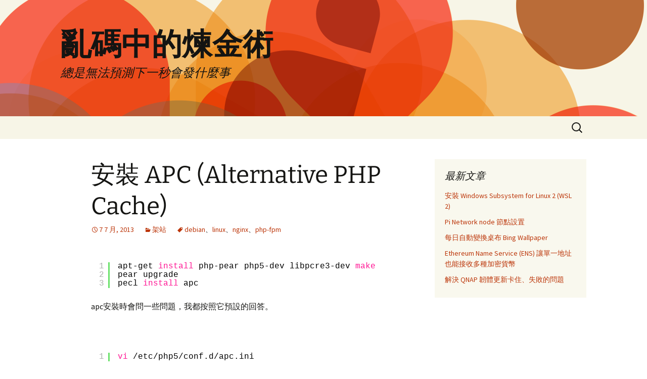

--- FILE ---
content_type: text/html; charset=UTF-8
request_url: https://blog.dreambreakerx.com/2013/07/apc/
body_size: 14419
content:
<!DOCTYPE html>
<!--[if IE 7]>
<html class="ie ie7" lang="zh-TW">
<![endif]-->
<!--[if IE 8]>
<html class="ie ie8" lang="zh-TW">
<![endif]-->
<!--[if !(IE 7) & !(IE 8)]><!-->
<html lang="zh-TW">
<!--<![endif]-->
<head>
	<meta charset="UTF-8">
	<meta name="viewport" content="width=device-width">
	<title>安裝 APC (Alternative PHP Cache) - 亂碼中的煉金術</title>
	<link rel="profile" href="https://gmpg.org/xfn/11">
	<link rel="pingback" href="https://blog.dreambreakerx.com/xmlrpc.php">
	<!--[if lt IE 9]>
	<script src="https://blog.dreambreakerx.com/wp-content/themes/twentythirteen/js/html5.js?ver=3.7.0"></script>
	<![endif]-->
	<meta name='robots' content='index, follow, max-image-preview:large, max-snippet:-1, max-video-preview:-1' />

	<!-- This site is optimized with the Yoast SEO plugin v20.4 - https://yoast.com/wordpress/plugins/seo/ -->
	<meta name="description" content="apc安裝時會問一些問題，我都按照它預設的回答。  &nbsp;    新增 apc.ini    &nbsp;  重新啟動載入新設定    &nbsp;  寫個php來看看APC有沒有安裝成功    有出現apc就代表成功了，詳細設定還沒研究。" />
	<link rel="canonical" href="https://blog.dreambreakerx.com/2013/07/apc/" />
	<meta property="og:locale" content="zh_TW" />
	<meta property="og:type" content="article" />
	<meta property="og:title" content="安裝 APC (Alternative PHP Cache) - 亂碼中的煉金術" />
	<meta property="og:description" content="apc安裝時會問一些問題，我都按照它預設的回答。  &nbsp;    新增 apc.ini    &nbsp;  重新啟動載入新設定    &nbsp;  寫個php來看看APC有沒有安裝成功    有出現apc就代表成功了，詳細設定還沒研究。" />
	<meta property="og:url" content="https://blog.dreambreakerx.com/2013/07/apc/" />
	<meta property="og:site_name" content="亂碼中的煉金術" />
	<meta property="article:published_time" content="2013-07-07T04:51:19+00:00" />
	<meta property="article:modified_time" content="2015-10-08T08:31:52+00:00" />
	<meta name="author" content="trleee" />
	<meta name="twitter:label1" content="Written by" />
	<meta name="twitter:data1" content="trleee" />
	<meta name="twitter:label2" content="預估閱讀時間" />
	<meta name="twitter:data2" content="1 分鐘" />
	<script type="application/ld+json" class="yoast-schema-graph">{"@context":"https://schema.org","@graph":[{"@type":"Article","@id":"https://blog.dreambreakerx.com/2013/07/apc/#article","isPartOf":{"@id":"https://blog.dreambreakerx.com/2013/07/apc/"},"author":{"name":"trleee","@id":"https://blog.dreambreakerx.com/#/schema/person/49238fb2b56dd97f17ad4c3783e8f0d1"},"headline":"安裝 APC (Alternative PHP Cache)","datePublished":"2013-07-07T04:51:19+00:00","dateModified":"2015-10-08T08:31:52+00:00","mainEntityOfPage":{"@id":"https://blog.dreambreakerx.com/2013/07/apc/"},"wordCount":114,"commentCount":0,"publisher":{"@id":"https://blog.dreambreakerx.com/#/schema/person/49238fb2b56dd97f17ad4c3783e8f0d1"},"keywords":["debian","linux","nginx","php-fpm"],"articleSection":["架站"],"inLanguage":"zh-TW","potentialAction":[{"@type":"CommentAction","name":"Comment","target":["https://blog.dreambreakerx.com/2013/07/apc/#respond"]}]},{"@type":"WebPage","@id":"https://blog.dreambreakerx.com/2013/07/apc/","url":"https://blog.dreambreakerx.com/2013/07/apc/","name":"安裝 APC (Alternative PHP Cache) - 亂碼中的煉金術","isPartOf":{"@id":"https://blog.dreambreakerx.com/#website"},"datePublished":"2013-07-07T04:51:19+00:00","dateModified":"2015-10-08T08:31:52+00:00","description":"apc安裝時會問一些問題，我都按照它預設的回答。 &nbsp; 新增 apc.ini &nbsp; 重新啟動載入新設定 &nbsp; 寫個php來看看APC有沒有安裝成功 有出現apc就代表成功了，詳細設定還沒研究。","breadcrumb":{"@id":"https://blog.dreambreakerx.com/2013/07/apc/#breadcrumb"},"inLanguage":"zh-TW","potentialAction":[{"@type":"ReadAction","target":["https://blog.dreambreakerx.com/2013/07/apc/"]}]},{"@type":"BreadcrumbList","@id":"https://blog.dreambreakerx.com/2013/07/apc/#breadcrumb","itemListElement":[{"@type":"ListItem","position":1,"name":"Home","item":"https://blog.dreambreakerx.com/"},{"@type":"ListItem","position":2,"name":"安裝 APC (Alternative PHP Cache)"}]},{"@type":"WebSite","@id":"https://blog.dreambreakerx.com/#website","url":"https://blog.dreambreakerx.com/","name":"亂碼中的煉金術","description":"總是無法預測下一秒會發什麼事","publisher":{"@id":"https://blog.dreambreakerx.com/#/schema/person/49238fb2b56dd97f17ad4c3783e8f0d1"},"potentialAction":[{"@type":"SearchAction","target":{"@type":"EntryPoint","urlTemplate":"https://blog.dreambreakerx.com/?s={search_term_string}"},"query-input":"required name=search_term_string"}],"inLanguage":"zh-TW"},{"@type":["Person","Organization"],"@id":"https://blog.dreambreakerx.com/#/schema/person/49238fb2b56dd97f17ad4c3783e8f0d1","name":"trleee","image":{"@type":"ImageObject","inLanguage":"zh-TW","@id":"https://blog.dreambreakerx.com/#/schema/person/image/","url":"https://blog.dreambreakerx.com/wp-content/uploads/2022/11/cat.png","contentUrl":"https://blog.dreambreakerx.com/wp-content/uploads/2022/11/cat.png","width":140,"height":139,"caption":"trleee"},"logo":{"@id":"https://blog.dreambreakerx.com/#/schema/person/image/"},"url":"https://blog.dreambreakerx.com/author/trleeemark/"}]}</script>
	<!-- / Yoast SEO plugin. -->


<link rel="alternate" type="application/rss+xml" title="訂閱《亂碼中的煉金術》&raquo; 資訊提供" href="https://blog.dreambreakerx.com/feed/" />
<link rel="alternate" type="application/rss+xml" title="訂閱《亂碼中的煉金術》&raquo; 留言的資訊提供" href="https://blog.dreambreakerx.com/comments/feed/" />
<link rel="alternate" type="application/rss+xml" title="訂閱《亂碼中的煉金術 》&raquo;〈安裝 APC (Alternative PHP Cache)〉留言的資訊提供" href="https://blog.dreambreakerx.com/2013/07/apc/feed/" />
<!-- Shareaholic - https://www.shareaholic.com -->
<link rel='preload' href='//cdn.shareaholic.net/assets/pub/shareaholic.js' as='script'/>
<script data-no-minify='1' data-cfasync='false'>
_SHR_SETTINGS = {"endpoints":{"local_recs_url":"https:\/\/blog.dreambreakerx.com\/wp-admin\/admin-ajax.php?action=shareaholic_permalink_related","ajax_url":"https:\/\/blog.dreambreakerx.com\/wp-admin\/admin-ajax.php"},"site_id":"4250e67760da7b70f1d1073a05e7c6db","url_components":{"year":"2013","monthnum":"07","day":"07","hour":"12","minute":"51","second":"19","post_id":"18","postname":"apc","category":"server-setup"}};
</script>
<script data-no-minify='1' data-cfasync='false' src='//cdn.shareaholic.net/assets/pub/shareaholic.js' data-shr-siteid='4250e67760da7b70f1d1073a05e7c6db' async ></script>

<!-- Shareaholic Content Tags -->
<meta name='shareaholic:site_name' content='亂碼中的煉金術' />
<meta name='shareaholic:language' content='zh-TW' />
<meta name='shareaholic:url' content='https://blog.dreambreakerx.com/2013/07/apc/' />
<meta name='shareaholic:keywords' content='tag:debian, tag:linux, tag:nginx, tag:php-fpm, tag:apc, cat:架站, type:post' />
<meta name='shareaholic:article_published_time' content='2013-07-07T12:51:19+08:00' />
<meta name='shareaholic:article_modified_time' content='2015-10-08T16:31:52+08:00' />
<meta name='shareaholic:shareable_page' content='true' />
<meta name='shareaholic:article_author_name' content='trleee' />
<meta name='shareaholic:site_id' content='4250e67760da7b70f1d1073a05e7c6db' />
<meta name='shareaholic:wp_version' content='9.7.7' />

<!-- Shareaholic Content Tags End -->
<script>
window._wpemojiSettings = {"baseUrl":"https:\/\/s.w.org\/images\/core\/emoji\/14.0.0\/72x72\/","ext":".png","svgUrl":"https:\/\/s.w.org\/images\/core\/emoji\/14.0.0\/svg\/","svgExt":".svg","source":{"concatemoji":"https:\/\/blog.dreambreakerx.com\/wp-includes\/js\/wp-emoji-release.min.js?ver=6.2.8"}};
/*! This file is auto-generated */
!function(e,a,t){var n,r,o,i=a.createElement("canvas"),p=i.getContext&&i.getContext("2d");function s(e,t){p.clearRect(0,0,i.width,i.height),p.fillText(e,0,0);e=i.toDataURL();return p.clearRect(0,0,i.width,i.height),p.fillText(t,0,0),e===i.toDataURL()}function c(e){var t=a.createElement("script");t.src=e,t.defer=t.type="text/javascript",a.getElementsByTagName("head")[0].appendChild(t)}for(o=Array("flag","emoji"),t.supports={everything:!0,everythingExceptFlag:!0},r=0;r<o.length;r++)t.supports[o[r]]=function(e){if(p&&p.fillText)switch(p.textBaseline="top",p.font="600 32px Arial",e){case"flag":return s("\ud83c\udff3\ufe0f\u200d\u26a7\ufe0f","\ud83c\udff3\ufe0f\u200b\u26a7\ufe0f")?!1:!s("\ud83c\uddfa\ud83c\uddf3","\ud83c\uddfa\u200b\ud83c\uddf3")&&!s("\ud83c\udff4\udb40\udc67\udb40\udc62\udb40\udc65\udb40\udc6e\udb40\udc67\udb40\udc7f","\ud83c\udff4\u200b\udb40\udc67\u200b\udb40\udc62\u200b\udb40\udc65\u200b\udb40\udc6e\u200b\udb40\udc67\u200b\udb40\udc7f");case"emoji":return!s("\ud83e\udef1\ud83c\udffb\u200d\ud83e\udef2\ud83c\udfff","\ud83e\udef1\ud83c\udffb\u200b\ud83e\udef2\ud83c\udfff")}return!1}(o[r]),t.supports.everything=t.supports.everything&&t.supports[o[r]],"flag"!==o[r]&&(t.supports.everythingExceptFlag=t.supports.everythingExceptFlag&&t.supports[o[r]]);t.supports.everythingExceptFlag=t.supports.everythingExceptFlag&&!t.supports.flag,t.DOMReady=!1,t.readyCallback=function(){t.DOMReady=!0},t.supports.everything||(n=function(){t.readyCallback()},a.addEventListener?(a.addEventListener("DOMContentLoaded",n,!1),e.addEventListener("load",n,!1)):(e.attachEvent("onload",n),a.attachEvent("onreadystatechange",function(){"complete"===a.readyState&&t.readyCallback()})),(e=t.source||{}).concatemoji?c(e.concatemoji):e.wpemoji&&e.twemoji&&(c(e.twemoji),c(e.wpemoji)))}(window,document,window._wpemojiSettings);
</script>
<style>
img.wp-smiley,
img.emoji {
	display: inline !important;
	border: none !important;
	box-shadow: none !important;
	height: 1em !important;
	width: 1em !important;
	margin: 0 0.07em !important;
	vertical-align: -0.1em !important;
	background: none !important;
	padding: 0 !important;
}
</style>
	<link rel='stylesheet' id='wp-block-library-css' href='https://blog.dreambreakerx.com/wp-includes/css/dist/block-library/style.min.css?ver=6.2.8' media='all' />
<style id='wp-block-library-inline-css'>
.has-text-align-justify{text-align:justify;}
</style>
<style id='wp-block-library-theme-inline-css'>
.wp-block-audio figcaption{color:#555;font-size:13px;text-align:center}.is-dark-theme .wp-block-audio figcaption{color:hsla(0,0%,100%,.65)}.wp-block-audio{margin:0 0 1em}.wp-block-code{border:1px solid #ccc;border-radius:4px;font-family:Menlo,Consolas,monaco,monospace;padding:.8em 1em}.wp-block-embed figcaption{color:#555;font-size:13px;text-align:center}.is-dark-theme .wp-block-embed figcaption{color:hsla(0,0%,100%,.65)}.wp-block-embed{margin:0 0 1em}.blocks-gallery-caption{color:#555;font-size:13px;text-align:center}.is-dark-theme .blocks-gallery-caption{color:hsla(0,0%,100%,.65)}.wp-block-image figcaption{color:#555;font-size:13px;text-align:center}.is-dark-theme .wp-block-image figcaption{color:hsla(0,0%,100%,.65)}.wp-block-image{margin:0 0 1em}.wp-block-pullquote{border-bottom:4px solid;border-top:4px solid;color:currentColor;margin-bottom:1.75em}.wp-block-pullquote cite,.wp-block-pullquote footer,.wp-block-pullquote__citation{color:currentColor;font-size:.8125em;font-style:normal;text-transform:uppercase}.wp-block-quote{border-left:.25em solid;margin:0 0 1.75em;padding-left:1em}.wp-block-quote cite,.wp-block-quote footer{color:currentColor;font-size:.8125em;font-style:normal;position:relative}.wp-block-quote.has-text-align-right{border-left:none;border-right:.25em solid;padding-left:0;padding-right:1em}.wp-block-quote.has-text-align-center{border:none;padding-left:0}.wp-block-quote.is-large,.wp-block-quote.is-style-large,.wp-block-quote.is-style-plain{border:none}.wp-block-search .wp-block-search__label{font-weight:700}.wp-block-search__button{border:1px solid #ccc;padding:.375em .625em}:where(.wp-block-group.has-background){padding:1.25em 2.375em}.wp-block-separator.has-css-opacity{opacity:.4}.wp-block-separator{border:none;border-bottom:2px solid;margin-left:auto;margin-right:auto}.wp-block-separator.has-alpha-channel-opacity{opacity:1}.wp-block-separator:not(.is-style-wide):not(.is-style-dots){width:100px}.wp-block-separator.has-background:not(.is-style-dots){border-bottom:none;height:1px}.wp-block-separator.has-background:not(.is-style-wide):not(.is-style-dots){height:2px}.wp-block-table{margin:0 0 1em}.wp-block-table td,.wp-block-table th{word-break:normal}.wp-block-table figcaption{color:#555;font-size:13px;text-align:center}.is-dark-theme .wp-block-table figcaption{color:hsla(0,0%,100%,.65)}.wp-block-video figcaption{color:#555;font-size:13px;text-align:center}.is-dark-theme .wp-block-video figcaption{color:hsla(0,0%,100%,.65)}.wp-block-video{margin:0 0 1em}.wp-block-template-part.has-background{margin-bottom:0;margin-top:0;padding:1.25em 2.375em}
</style>
<link rel='stylesheet' id='mediaelement-css' href='https://blog.dreambreakerx.com/wp-includes/js/mediaelement/mediaelementplayer-legacy.min.css?ver=4.2.17' media='all' />
<link rel='stylesheet' id='wp-mediaelement-css' href='https://blog.dreambreakerx.com/wp-includes/js/mediaelement/wp-mediaelement.min.css?ver=6.2.8' media='all' />
<link rel='stylesheet' id='classic-theme-styles-css' href='https://blog.dreambreakerx.com/wp-includes/css/classic-themes.min.css?ver=6.2.8' media='all' />
<style id='global-styles-inline-css'>
body{--wp--preset--color--black: #000000;--wp--preset--color--cyan-bluish-gray: #abb8c3;--wp--preset--color--white: #fff;--wp--preset--color--pale-pink: #f78da7;--wp--preset--color--vivid-red: #cf2e2e;--wp--preset--color--luminous-vivid-orange: #ff6900;--wp--preset--color--luminous-vivid-amber: #fcb900;--wp--preset--color--light-green-cyan: #7bdcb5;--wp--preset--color--vivid-green-cyan: #00d084;--wp--preset--color--pale-cyan-blue: #8ed1fc;--wp--preset--color--vivid-cyan-blue: #0693e3;--wp--preset--color--vivid-purple: #9b51e0;--wp--preset--color--dark-gray: #141412;--wp--preset--color--red: #bc360a;--wp--preset--color--medium-orange: #db572f;--wp--preset--color--light-orange: #ea9629;--wp--preset--color--yellow: #fbca3c;--wp--preset--color--dark-brown: #220e10;--wp--preset--color--medium-brown: #722d19;--wp--preset--color--light-brown: #eadaa6;--wp--preset--color--beige: #e8e5ce;--wp--preset--color--off-white: #f7f5e7;--wp--preset--gradient--vivid-cyan-blue-to-vivid-purple: linear-gradient(135deg,rgba(6,147,227,1) 0%,rgb(155,81,224) 100%);--wp--preset--gradient--light-green-cyan-to-vivid-green-cyan: linear-gradient(135deg,rgb(122,220,180) 0%,rgb(0,208,130) 100%);--wp--preset--gradient--luminous-vivid-amber-to-luminous-vivid-orange: linear-gradient(135deg,rgba(252,185,0,1) 0%,rgba(255,105,0,1) 100%);--wp--preset--gradient--luminous-vivid-orange-to-vivid-red: linear-gradient(135deg,rgba(255,105,0,1) 0%,rgb(207,46,46) 100%);--wp--preset--gradient--very-light-gray-to-cyan-bluish-gray: linear-gradient(135deg,rgb(238,238,238) 0%,rgb(169,184,195) 100%);--wp--preset--gradient--cool-to-warm-spectrum: linear-gradient(135deg,rgb(74,234,220) 0%,rgb(151,120,209) 20%,rgb(207,42,186) 40%,rgb(238,44,130) 60%,rgb(251,105,98) 80%,rgb(254,248,76) 100%);--wp--preset--gradient--blush-light-purple: linear-gradient(135deg,rgb(255,206,236) 0%,rgb(152,150,240) 100%);--wp--preset--gradient--blush-bordeaux: linear-gradient(135deg,rgb(254,205,165) 0%,rgb(254,45,45) 50%,rgb(107,0,62) 100%);--wp--preset--gradient--luminous-dusk: linear-gradient(135deg,rgb(255,203,112) 0%,rgb(199,81,192) 50%,rgb(65,88,208) 100%);--wp--preset--gradient--pale-ocean: linear-gradient(135deg,rgb(255,245,203) 0%,rgb(182,227,212) 50%,rgb(51,167,181) 100%);--wp--preset--gradient--electric-grass: linear-gradient(135deg,rgb(202,248,128) 0%,rgb(113,206,126) 100%);--wp--preset--gradient--midnight: linear-gradient(135deg,rgb(2,3,129) 0%,rgb(40,116,252) 100%);--wp--preset--gradient--autumn-brown: linear-gradient(135deg, rgba(226,45,15,1) 0%, rgba(158,25,13,1) 100%);--wp--preset--gradient--sunset-yellow: linear-gradient(135deg, rgba(233,139,41,1) 0%, rgba(238,179,95,1) 100%);--wp--preset--gradient--light-sky: linear-gradient(135deg,rgba(228,228,228,1.0) 0%,rgba(208,225,252,1.0) 100%);--wp--preset--gradient--dark-sky: linear-gradient(135deg,rgba(0,0,0,1.0) 0%,rgba(56,61,69,1.0) 100%);--wp--preset--duotone--dark-grayscale: url('#wp-duotone-dark-grayscale');--wp--preset--duotone--grayscale: url('#wp-duotone-grayscale');--wp--preset--duotone--purple-yellow: url('#wp-duotone-purple-yellow');--wp--preset--duotone--blue-red: url('#wp-duotone-blue-red');--wp--preset--duotone--midnight: url('#wp-duotone-midnight');--wp--preset--duotone--magenta-yellow: url('#wp-duotone-magenta-yellow');--wp--preset--duotone--purple-green: url('#wp-duotone-purple-green');--wp--preset--duotone--blue-orange: url('#wp-duotone-blue-orange');--wp--preset--font-size--small: 13px;--wp--preset--font-size--medium: 20px;--wp--preset--font-size--large: 36px;--wp--preset--font-size--x-large: 42px;--wp--preset--spacing--20: 0.44rem;--wp--preset--spacing--30: 0.67rem;--wp--preset--spacing--40: 1rem;--wp--preset--spacing--50: 1.5rem;--wp--preset--spacing--60: 2.25rem;--wp--preset--spacing--70: 3.38rem;--wp--preset--spacing--80: 5.06rem;--wp--preset--shadow--natural: 6px 6px 9px rgba(0, 0, 0, 0.2);--wp--preset--shadow--deep: 12px 12px 50px rgba(0, 0, 0, 0.4);--wp--preset--shadow--sharp: 6px 6px 0px rgba(0, 0, 0, 0.2);--wp--preset--shadow--outlined: 6px 6px 0px -3px rgba(255, 255, 255, 1), 6px 6px rgba(0, 0, 0, 1);--wp--preset--shadow--crisp: 6px 6px 0px rgba(0, 0, 0, 1);}:where(.is-layout-flex){gap: 0.5em;}body .is-layout-flow > .alignleft{float: left;margin-inline-start: 0;margin-inline-end: 2em;}body .is-layout-flow > .alignright{float: right;margin-inline-start: 2em;margin-inline-end: 0;}body .is-layout-flow > .aligncenter{margin-left: auto !important;margin-right: auto !important;}body .is-layout-constrained > .alignleft{float: left;margin-inline-start: 0;margin-inline-end: 2em;}body .is-layout-constrained > .alignright{float: right;margin-inline-start: 2em;margin-inline-end: 0;}body .is-layout-constrained > .aligncenter{margin-left: auto !important;margin-right: auto !important;}body .is-layout-constrained > :where(:not(.alignleft):not(.alignright):not(.alignfull)){max-width: var(--wp--style--global--content-size);margin-left: auto !important;margin-right: auto !important;}body .is-layout-constrained > .alignwide{max-width: var(--wp--style--global--wide-size);}body .is-layout-flex{display: flex;}body .is-layout-flex{flex-wrap: wrap;align-items: center;}body .is-layout-flex > *{margin: 0;}:where(.wp-block-columns.is-layout-flex){gap: 2em;}.has-black-color{color: var(--wp--preset--color--black) !important;}.has-cyan-bluish-gray-color{color: var(--wp--preset--color--cyan-bluish-gray) !important;}.has-white-color{color: var(--wp--preset--color--white) !important;}.has-pale-pink-color{color: var(--wp--preset--color--pale-pink) !important;}.has-vivid-red-color{color: var(--wp--preset--color--vivid-red) !important;}.has-luminous-vivid-orange-color{color: var(--wp--preset--color--luminous-vivid-orange) !important;}.has-luminous-vivid-amber-color{color: var(--wp--preset--color--luminous-vivid-amber) !important;}.has-light-green-cyan-color{color: var(--wp--preset--color--light-green-cyan) !important;}.has-vivid-green-cyan-color{color: var(--wp--preset--color--vivid-green-cyan) !important;}.has-pale-cyan-blue-color{color: var(--wp--preset--color--pale-cyan-blue) !important;}.has-vivid-cyan-blue-color{color: var(--wp--preset--color--vivid-cyan-blue) !important;}.has-vivid-purple-color{color: var(--wp--preset--color--vivid-purple) !important;}.has-black-background-color{background-color: var(--wp--preset--color--black) !important;}.has-cyan-bluish-gray-background-color{background-color: var(--wp--preset--color--cyan-bluish-gray) !important;}.has-white-background-color{background-color: var(--wp--preset--color--white) !important;}.has-pale-pink-background-color{background-color: var(--wp--preset--color--pale-pink) !important;}.has-vivid-red-background-color{background-color: var(--wp--preset--color--vivid-red) !important;}.has-luminous-vivid-orange-background-color{background-color: var(--wp--preset--color--luminous-vivid-orange) !important;}.has-luminous-vivid-amber-background-color{background-color: var(--wp--preset--color--luminous-vivid-amber) !important;}.has-light-green-cyan-background-color{background-color: var(--wp--preset--color--light-green-cyan) !important;}.has-vivid-green-cyan-background-color{background-color: var(--wp--preset--color--vivid-green-cyan) !important;}.has-pale-cyan-blue-background-color{background-color: var(--wp--preset--color--pale-cyan-blue) !important;}.has-vivid-cyan-blue-background-color{background-color: var(--wp--preset--color--vivid-cyan-blue) !important;}.has-vivid-purple-background-color{background-color: var(--wp--preset--color--vivid-purple) !important;}.has-black-border-color{border-color: var(--wp--preset--color--black) !important;}.has-cyan-bluish-gray-border-color{border-color: var(--wp--preset--color--cyan-bluish-gray) !important;}.has-white-border-color{border-color: var(--wp--preset--color--white) !important;}.has-pale-pink-border-color{border-color: var(--wp--preset--color--pale-pink) !important;}.has-vivid-red-border-color{border-color: var(--wp--preset--color--vivid-red) !important;}.has-luminous-vivid-orange-border-color{border-color: var(--wp--preset--color--luminous-vivid-orange) !important;}.has-luminous-vivid-amber-border-color{border-color: var(--wp--preset--color--luminous-vivid-amber) !important;}.has-light-green-cyan-border-color{border-color: var(--wp--preset--color--light-green-cyan) !important;}.has-vivid-green-cyan-border-color{border-color: var(--wp--preset--color--vivid-green-cyan) !important;}.has-pale-cyan-blue-border-color{border-color: var(--wp--preset--color--pale-cyan-blue) !important;}.has-vivid-cyan-blue-border-color{border-color: var(--wp--preset--color--vivid-cyan-blue) !important;}.has-vivid-purple-border-color{border-color: var(--wp--preset--color--vivid-purple) !important;}.has-vivid-cyan-blue-to-vivid-purple-gradient-background{background: var(--wp--preset--gradient--vivid-cyan-blue-to-vivid-purple) !important;}.has-light-green-cyan-to-vivid-green-cyan-gradient-background{background: var(--wp--preset--gradient--light-green-cyan-to-vivid-green-cyan) !important;}.has-luminous-vivid-amber-to-luminous-vivid-orange-gradient-background{background: var(--wp--preset--gradient--luminous-vivid-amber-to-luminous-vivid-orange) !important;}.has-luminous-vivid-orange-to-vivid-red-gradient-background{background: var(--wp--preset--gradient--luminous-vivid-orange-to-vivid-red) !important;}.has-very-light-gray-to-cyan-bluish-gray-gradient-background{background: var(--wp--preset--gradient--very-light-gray-to-cyan-bluish-gray) !important;}.has-cool-to-warm-spectrum-gradient-background{background: var(--wp--preset--gradient--cool-to-warm-spectrum) !important;}.has-blush-light-purple-gradient-background{background: var(--wp--preset--gradient--blush-light-purple) !important;}.has-blush-bordeaux-gradient-background{background: var(--wp--preset--gradient--blush-bordeaux) !important;}.has-luminous-dusk-gradient-background{background: var(--wp--preset--gradient--luminous-dusk) !important;}.has-pale-ocean-gradient-background{background: var(--wp--preset--gradient--pale-ocean) !important;}.has-electric-grass-gradient-background{background: var(--wp--preset--gradient--electric-grass) !important;}.has-midnight-gradient-background{background: var(--wp--preset--gradient--midnight) !important;}.has-small-font-size{font-size: var(--wp--preset--font-size--small) !important;}.has-medium-font-size{font-size: var(--wp--preset--font-size--medium) !important;}.has-large-font-size{font-size: var(--wp--preset--font-size--large) !important;}.has-x-large-font-size{font-size: var(--wp--preset--font-size--x-large) !important;}
.wp-block-navigation a:where(:not(.wp-element-button)){color: inherit;}
:where(.wp-block-columns.is-layout-flex){gap: 2em;}
.wp-block-pullquote{font-size: 1.5em;line-height: 1.6;}
</style>
<link rel='stylesheet' id='responsive-lightbox-nivo-css' href='https://blog.dreambreakerx.com/wp-content/plugins/responsive-lightbox/assets/nivo/nivo-lightbox.min.css?ver=2.4.4' media='all' />
<link rel='stylesheet' id='responsive-lightbox-nivo-default-css' href='https://blog.dreambreakerx.com/wp-content/plugins/responsive-lightbox/assets/nivo/themes/default/default.css?ver=2.4.4' media='all' />
<link rel='stylesheet' id='twentythirteen-fonts-css' href='https://blog.dreambreakerx.com/wp-content/themes/twentythirteen/fonts/source-sans-pro-plus-bitter.css?ver=20230328' media='all' />
<link rel='stylesheet' id='genericons-css' href='https://blog.dreambreakerx.com/wp-content/plugins/jetpack/_inc/genericons/genericons/genericons.css?ver=3.1' media='all' />
<link rel='stylesheet' id='twentythirteen-style-css' href='https://blog.dreambreakerx.com/wp-content/themes/twentythirteen/style.css?ver=20230328' media='all' />
<link rel='stylesheet' id='twentythirteen-block-style-css' href='https://blog.dreambreakerx.com/wp-content/themes/twentythirteen/css/blocks.css?ver=20230122' media='all' />
<!--[if lt IE 9]>
<link rel='stylesheet' id='twentythirteen-ie-css' href='https://blog.dreambreakerx.com/wp-content/themes/twentythirteen/css/ie.css?ver=20150214' media='all' />
<![endif]-->
<link rel='stylesheet' id='jetpack_css-css' href='https://blog.dreambreakerx.com/wp-content/plugins/jetpack/css/jetpack.css?ver=11.9.3' media='all' />
<script id='jetpack_related-posts-js-extra'>
var related_posts_js_options = {"post_heading":"h4"};
</script>
<script src='https://blog.dreambreakerx.com/wp-content/plugins/jetpack/_inc/build/related-posts/related-posts.min.js?ver=20211209' id='jetpack_related-posts-js'></script>
<script src='https://blog.dreambreakerx.com/wp-includes/js/jquery/jquery.min.js?ver=3.6.4' id='jquery-core-js'></script>
<script src='https://blog.dreambreakerx.com/wp-includes/js/jquery/jquery-migrate.min.js?ver=3.4.0' id='jquery-migrate-js'></script>
<script src='https://blog.dreambreakerx.com/wp-content/plugins/responsive-lightbox/assets/nivo/nivo-lightbox.min.js?ver=2.4.4' id='responsive-lightbox-nivo-js'></script>
<script src='https://blog.dreambreakerx.com/wp-includes/js/underscore.min.js?ver=1.13.4' id='underscore-js'></script>
<script src='https://blog.dreambreakerx.com/wp-content/plugins/responsive-lightbox/assets/infinitescroll/infinite-scroll.pkgd.min.js?ver=6.2.8' id='responsive-lightbox-infinite-scroll-js'></script>
<script id='responsive-lightbox-js-extra'>
var rlArgs = {"script":"nivo","selector":"lightbox","customEvents":"","activeGalleries":"1","effect":"fade","clickOverlayToClose":"1","keyboardNav":"1","errorMessage":"The requested content cannot be loaded. Please try again later.","woocommerce_gallery":"0","ajaxurl":"https:\/\/blog.dreambreakerx.com\/wp-admin\/admin-ajax.php","nonce":"c06c0146f4","preview":"false","postId":"18","scriptExtension":""};
</script>
<script src='https://blog.dreambreakerx.com/wp-content/plugins/responsive-lightbox/js/front.js?ver=2.4.4' id='responsive-lightbox-js'></script>
<link rel="https://api.w.org/" href="https://blog.dreambreakerx.com/wp-json/" /><link rel="alternate" type="application/json" href="https://blog.dreambreakerx.com/wp-json/wp/v2/posts/18" /><link rel="EditURI" type="application/rsd+xml" title="RSD" href="https://blog.dreambreakerx.com/xmlrpc.php?rsd" />
<link rel="wlwmanifest" type="application/wlwmanifest+xml" href="https://blog.dreambreakerx.com/wp-includes/wlwmanifest.xml" />
<meta name="generator" content="WordPress 6.2.8" />
<link rel='shortlink' href='https://blog.dreambreakerx.com/?p=18' />
<link rel="alternate" type="application/json+oembed" href="https://blog.dreambreakerx.com/wp-json/oembed/1.0/embed?url=https%3A%2F%2Fblog.dreambreakerx.com%2F2013%2F07%2Fapc%2F" />
<link rel="alternate" type="text/xml+oembed" href="https://blog.dreambreakerx.com/wp-json/oembed/1.0/embed?url=https%3A%2F%2Fblog.dreambreakerx.com%2F2013%2F07%2Fapc%2F&#038;format=xml" />
<meta name="likecoin:liker-id" content="trleeemark"><meta name="likecoin:wallet" content="0xFdd43923340736FfBcB31C808aC644922c1dF05d">	<style>img#wpstats{display:none}</style>
			<style type="text/css" id="twentythirteen-header-css">
		.site-header {
		background: url(https://blog.dreambreakerx.com/wp-content/themes/twentythirteen/images/headers/circle.png) no-repeat scroll top;
		background-size: 1600px auto;
	}
	@media (max-width: 767px) {
		.site-header {
			background-size: 768px auto;
		}
	}
	@media (max-width: 359px) {
		.site-header {
			background-size: 360px auto;
		}
	}
			</style>
	</head>

<body class="post-template-default single single-post postid-18 single-format-standard wp-embed-responsive single-author sidebar">
	<svg xmlns="http://www.w3.org/2000/svg" viewBox="0 0 0 0" width="0" height="0" focusable="false" role="none" style="visibility: hidden; position: absolute; left: -9999px; overflow: hidden;" ><defs><filter id="wp-duotone-dark-grayscale"><feColorMatrix color-interpolation-filters="sRGB" type="matrix" values=" .299 .587 .114 0 0 .299 .587 .114 0 0 .299 .587 .114 0 0 .299 .587 .114 0 0 " /><feComponentTransfer color-interpolation-filters="sRGB" ><feFuncR type="table" tableValues="0 0.49803921568627" /><feFuncG type="table" tableValues="0 0.49803921568627" /><feFuncB type="table" tableValues="0 0.49803921568627" /><feFuncA type="table" tableValues="1 1" /></feComponentTransfer><feComposite in2="SourceGraphic" operator="in" /></filter></defs></svg><svg xmlns="http://www.w3.org/2000/svg" viewBox="0 0 0 0" width="0" height="0" focusable="false" role="none" style="visibility: hidden; position: absolute; left: -9999px; overflow: hidden;" ><defs><filter id="wp-duotone-grayscale"><feColorMatrix color-interpolation-filters="sRGB" type="matrix" values=" .299 .587 .114 0 0 .299 .587 .114 0 0 .299 .587 .114 0 0 .299 .587 .114 0 0 " /><feComponentTransfer color-interpolation-filters="sRGB" ><feFuncR type="table" tableValues="0 1" /><feFuncG type="table" tableValues="0 1" /><feFuncB type="table" tableValues="0 1" /><feFuncA type="table" tableValues="1 1" /></feComponentTransfer><feComposite in2="SourceGraphic" operator="in" /></filter></defs></svg><svg xmlns="http://www.w3.org/2000/svg" viewBox="0 0 0 0" width="0" height="0" focusable="false" role="none" style="visibility: hidden; position: absolute; left: -9999px; overflow: hidden;" ><defs><filter id="wp-duotone-purple-yellow"><feColorMatrix color-interpolation-filters="sRGB" type="matrix" values=" .299 .587 .114 0 0 .299 .587 .114 0 0 .299 .587 .114 0 0 .299 .587 .114 0 0 " /><feComponentTransfer color-interpolation-filters="sRGB" ><feFuncR type="table" tableValues="0.54901960784314 0.98823529411765" /><feFuncG type="table" tableValues="0 1" /><feFuncB type="table" tableValues="0.71764705882353 0.25490196078431" /><feFuncA type="table" tableValues="1 1" /></feComponentTransfer><feComposite in2="SourceGraphic" operator="in" /></filter></defs></svg><svg xmlns="http://www.w3.org/2000/svg" viewBox="0 0 0 0" width="0" height="0" focusable="false" role="none" style="visibility: hidden; position: absolute; left: -9999px; overflow: hidden;" ><defs><filter id="wp-duotone-blue-red"><feColorMatrix color-interpolation-filters="sRGB" type="matrix" values=" .299 .587 .114 0 0 .299 .587 .114 0 0 .299 .587 .114 0 0 .299 .587 .114 0 0 " /><feComponentTransfer color-interpolation-filters="sRGB" ><feFuncR type="table" tableValues="0 1" /><feFuncG type="table" tableValues="0 0.27843137254902" /><feFuncB type="table" tableValues="0.5921568627451 0.27843137254902" /><feFuncA type="table" tableValues="1 1" /></feComponentTransfer><feComposite in2="SourceGraphic" operator="in" /></filter></defs></svg><svg xmlns="http://www.w3.org/2000/svg" viewBox="0 0 0 0" width="0" height="0" focusable="false" role="none" style="visibility: hidden; position: absolute; left: -9999px; overflow: hidden;" ><defs><filter id="wp-duotone-midnight"><feColorMatrix color-interpolation-filters="sRGB" type="matrix" values=" .299 .587 .114 0 0 .299 .587 .114 0 0 .299 .587 .114 0 0 .299 .587 .114 0 0 " /><feComponentTransfer color-interpolation-filters="sRGB" ><feFuncR type="table" tableValues="0 0" /><feFuncG type="table" tableValues="0 0.64705882352941" /><feFuncB type="table" tableValues="0 1" /><feFuncA type="table" tableValues="1 1" /></feComponentTransfer><feComposite in2="SourceGraphic" operator="in" /></filter></defs></svg><svg xmlns="http://www.w3.org/2000/svg" viewBox="0 0 0 0" width="0" height="0" focusable="false" role="none" style="visibility: hidden; position: absolute; left: -9999px; overflow: hidden;" ><defs><filter id="wp-duotone-magenta-yellow"><feColorMatrix color-interpolation-filters="sRGB" type="matrix" values=" .299 .587 .114 0 0 .299 .587 .114 0 0 .299 .587 .114 0 0 .299 .587 .114 0 0 " /><feComponentTransfer color-interpolation-filters="sRGB" ><feFuncR type="table" tableValues="0.78039215686275 1" /><feFuncG type="table" tableValues="0 0.94901960784314" /><feFuncB type="table" tableValues="0.35294117647059 0.47058823529412" /><feFuncA type="table" tableValues="1 1" /></feComponentTransfer><feComposite in2="SourceGraphic" operator="in" /></filter></defs></svg><svg xmlns="http://www.w3.org/2000/svg" viewBox="0 0 0 0" width="0" height="0" focusable="false" role="none" style="visibility: hidden; position: absolute; left: -9999px; overflow: hidden;" ><defs><filter id="wp-duotone-purple-green"><feColorMatrix color-interpolation-filters="sRGB" type="matrix" values=" .299 .587 .114 0 0 .299 .587 .114 0 0 .299 .587 .114 0 0 .299 .587 .114 0 0 " /><feComponentTransfer color-interpolation-filters="sRGB" ><feFuncR type="table" tableValues="0.65098039215686 0.40392156862745" /><feFuncG type="table" tableValues="0 1" /><feFuncB type="table" tableValues="0.44705882352941 0.4" /><feFuncA type="table" tableValues="1 1" /></feComponentTransfer><feComposite in2="SourceGraphic" operator="in" /></filter></defs></svg><svg xmlns="http://www.w3.org/2000/svg" viewBox="0 0 0 0" width="0" height="0" focusable="false" role="none" style="visibility: hidden; position: absolute; left: -9999px; overflow: hidden;" ><defs><filter id="wp-duotone-blue-orange"><feColorMatrix color-interpolation-filters="sRGB" type="matrix" values=" .299 .587 .114 0 0 .299 .587 .114 0 0 .299 .587 .114 0 0 .299 .587 .114 0 0 " /><feComponentTransfer color-interpolation-filters="sRGB" ><feFuncR type="table" tableValues="0.098039215686275 1" /><feFuncG type="table" tableValues="0 0.66274509803922" /><feFuncB type="table" tableValues="0.84705882352941 0.41960784313725" /><feFuncA type="table" tableValues="1 1" /></feComponentTransfer><feComposite in2="SourceGraphic" operator="in" /></filter></defs></svg>	<div id="page" class="hfeed site">
		<header id="masthead" class="site-header">
			<a class="home-link" href="https://blog.dreambreakerx.com/" rel="home">
				<h1 class="site-title">亂碼中的煉金術</h1>
				<h2 class="site-description">總是無法預測下一秒會發什麼事</h2>
			</a>

			<div id="navbar" class="navbar">
				<nav id="site-navigation" class="navigation main-navigation">
					<button class="menu-toggle">選單</button>
					<a class="screen-reader-text skip-link" href="#content">
						跳至主要內容					</a>
					<div id="primary-menu" class="nav-menu"></div>
					<form role="search" method="get" class="search-form" action="https://blog.dreambreakerx.com/">
				<label>
					<span class="screen-reader-text">搜尋關鍵字:</span>
					<input type="search" class="search-field" placeholder="搜尋..." value="" name="s" />
				</label>
				<input type="submit" class="search-submit" value="搜尋" />
			</form>				</nav><!-- #site-navigation -->
			</div><!-- #navbar -->
		</header><!-- #masthead -->

		<div id="main" class="site-main">

	<div id="primary" class="content-area">
		<div id="content" class="site-content" role="main">

			
				
<article id="post-18" class="post-18 post type-post status-publish format-standard hentry category-server-setup tag-debian tag-linux tag-nginx tag-php-fpm">
	<header class="entry-header">
		
				<h1 class="entry-title">安裝 APC (Alternative PHP Cache)</h1>
		
		<div class="entry-meta">
			<span class="date"><a href="https://blog.dreambreakerx.com/2013/07/apc/" title="〈安裝 APC (Alternative PHP Cache)〉的永久連結" rel="bookmark"><time class="entry-date" datetime="2013-07-07T12:51:19+08:00">7 7 月, 2013</time></a></span><span class="categories-links"><a href="https://blog.dreambreakerx.com/server-setup/" rel="category tag">架站</a></span><span class="tags-links"><a href="https://blog.dreambreakerx.com/tag/debian/" rel="tag">debian</a>、<a href="https://blog.dreambreakerx.com/tag/linux/" rel="tag">linux</a>、<a href="https://blog.dreambreakerx.com/tag/nginx/" rel="tag">nginx</a>、<a href="https://blog.dreambreakerx.com/tag/php-fpm/" rel="tag">php-fpm</a></span><span class="author vcard"><a class="url fn n" href="https://blog.dreambreakerx.com/author/trleeemark/" title="檢視「trleee」的全部文章" rel="author">trleee</a></span>					</div><!-- .entry-meta -->
	</header><!-- .entry-header -->

		<div class="entry-content">
		<pre class="brush: bash; title: ; notranslate" title="">
apt-get install php-pear php5-dev libpcre3-dev make
pear upgrade
pecl install apc
</pre>
<p>apc安裝時會問一些問題，我都按照它預設的回答。</p>
<p>&nbsp;</p>
<pre class="brush: bash; title: ; notranslate" title="">
vi /etc/php5/conf.d/apc.ini
</pre>
<p>新增 apc.ini</p>
<pre class="brush: plain; title: ; notranslate" title="">
[apc]
extension=apc.so
; enable APC
apc.enabled=1
; The number of shared memory segments
apc.shm_segments=1
; The size of each shared memory segment
apc.shm_size=64M
; The number of seconds a cache entry is allowed to idle in a slot in case this
; cache entry slot is needed by another entry.
apc.ttl=7200
</pre>
<p>&nbsp;</p>
<p>重新啟動載入新設定</p>
<pre class="brush: bash; title: ; notranslate" title="">
service php5-fpm restart
</pre>
<p>&nbsp;</p>
<p>寫個php來看看APC有沒有安裝成功</p>
<pre class="brush: php; title: ; notranslate" title="">
&lt;?php
	phpinfo();
?&gt;
</pre>
<p>有出現apc就代表成功了，詳細設定還沒研究。</p>
<figure class="likecoin-embed likecoin-button"><iframe scrolling="no" frameborder="0" style="height:212px;width: 360px;" src="https://button.like.co/in/embed/trleeemark/button?type=wp&integration=wordpress_plugin&referrer=https%3A%2F%2Fblog.dreambreakerx.com%2F2013%2F07%2Fapc%2F"></iframe></figure>
<div id='jp-relatedposts' class='jp-relatedposts' >
	<h3 class="jp-relatedposts-headline"><em>相關</em></h3>
</div><div style='display:none;' class='shareaholic-canvas' data-app='share_buttons' data-title='安裝 APC (Alternative PHP Cache)' data-link='https://blog.dreambreakerx.com/2013/07/apc/' data-app-id-name='post_below_content'></div><div style='display:none;' class='shareaholic-canvas' data-app='recommendations' data-title='安裝 APC (Alternative PHP Cache)' data-link='https://blog.dreambreakerx.com/2013/07/apc/' data-app-id-name='post_below_content'></div>	</div><!-- .entry-content -->
	
	<footer class="entry-meta">
		
			</footer><!-- .entry-meta -->
</article><!-- #post -->
						<nav class="navigation post-navigation">
		<h1 class="screen-reader-text">
			文章導覽		</h1>
		<div class="nav-links">

			<a href="https://blog.dreambreakerx.com/2013/06/vps/" rel="prev"><span class="meta-nav">&larr;</span> 虛擬主機配置初步完成</a>			<a href="https://blog.dreambreakerx.com/2013/07/mysql-find-replace/" rel="next">mysql 尋找與取代某個欄位的資料 <span class="meta-nav">&rarr;</span></a>
		</div><!-- .nav-links -->
	</nav><!-- .navigation -->
						
<div id="comments" class="comments-area">

	
		<div id="respond" class="comment-respond">
		<h3 id="reply-title" class="comment-reply-title">發佈留言 <small><a rel="nofollow" id="cancel-comment-reply-link" href="/2013/07/apc/#respond" style="display:none;">取消回覆</a></small></h3><form action="https://blog.dreambreakerx.com/wp-comments-post.php" method="post" id="commentform" class="comment-form" novalidate><p class="comment-notes"><span id="email-notes">發佈留言必須填寫的電子郵件地址不會公開。</span> <span class="required-field-message">必填欄位標示為 <span class="required">*</span></span></p><p class="comment-form-comment"><label for="comment">留言 <span class="required">*</span></label> <textarea id="comment" name="comment" cols="45" rows="8" maxlength="65525" required></textarea></p><p class="comment-form-author"><label for="author">顯示名稱 <span class="required">*</span></label> <input id="author" name="author" type="text" value="" size="30" maxlength="245" autocomplete="name" required /></p>
<p class="comment-form-email"><label for="email">電子郵件地址 <span class="required">*</span></label> <input id="email" name="email" type="email" value="" size="30" maxlength="100" aria-describedby="email-notes" autocomplete="email" required /></p>
<p class="comment-form-url"><label for="url">個人網站網址</label> <input id="url" name="url" type="url" value="" size="30" maxlength="200" autocomplete="url" /></p>
<p class="form-submit"><input name="submit" type="submit" id="submit" class="submit" value="發佈留言" /> <input type='hidden' name='comment_post_ID' value='18' id='comment_post_ID' />
<input type='hidden' name='comment_parent' id='comment_parent' value='0' />
</p><p style="display: none;"><input type="hidden" id="akismet_comment_nonce" name="akismet_comment_nonce" value="33316e5556" /></p><p style="display: none !important;"><label>&#916;<textarea name="ak_hp_textarea" cols="45" rows="8" maxlength="100"></textarea></label><input type="hidden" id="ak_js_1" name="ak_js" value="242"/><script>document.getElementById( "ak_js_1" ).setAttribute( "value", ( new Date() ).getTime() );</script></p></form>	</div><!-- #respond -->
	
</div><!-- #comments -->

			
		</div><!-- #content -->
	</div><!-- #primary -->

	<div id="tertiary" class="sidebar-container" role="complementary">
		<div class="sidebar-inner">
			<div class="widget-area">
				
		<aside id="recent-posts-2" class="widget widget_recent_entries">
		<h3 class="widget-title">最新文章</h3><nav aria-label="最新文章">
		<ul>
											<li>
					<a href="https://blog.dreambreakerx.com/2020/09/windows-subsystem-for-linux-2-wsl-2/">安裝 Windows Subsystem for Linux 2 (WSL 2)</a>
									</li>
											<li>
					<a href="https://blog.dreambreakerx.com/2020/05/pi-network-node/">Pi Network node 節點設置</a>
									</li>
											<li>
					<a href="https://blog.dreambreakerx.com/2020/05/bing-wallpaper/">每日自動變換桌布 Bing Wallpaper</a>
									</li>
											<li>
					<a href="https://blog.dreambreakerx.com/2020/03/ethereum-name-service/">Ethereum Name Service (ENS)  讓單一地址也能接收多種加密貨幣</a>
									</li>
											<li>
					<a href="https://blog.dreambreakerx.com/2019/12/qnap-firmware-update-stuck/">解決 QNAP 韌體更新卡住、失敗的問題</a>
									</li>
					</ul>

		</nav></aside>			</div><!-- .widget-area -->
		</div><!-- .sidebar-inner -->
	</div><!-- #tertiary -->

		</div><!-- #main -->
		<footer id="colophon" class="site-footer">
				<div id="secondary" class="sidebar-container" role="complementary">
		<div class="widget-area">
			<aside id="categories-2" class="widget widget_categories"><h3 class="widget-title">分類</h3><nav aria-label="分類">
			<ul>
					<li class="cat-item cat-item-19"><a href="https://blog.dreambreakerx.com/app-work/">App 作品</a>
</li>
	<li class="cat-item cat-item-66"><a href="https://blog.dreambreakerx.com/service/">服務</a>
</li>
	<li class="cat-item cat-item-15"><a href="https://blog.dreambreakerx.com/server-setup/">架站</a>
</li>
	<li class="cat-item cat-item-30"><a href="https://blog.dreambreakerx.com/talks/">演講/分享會</a>
</li>
	<li class="cat-item cat-item-32"><a href="https://blog.dreambreakerx.com/life/">生活心得</a>
</li>
	<li class="cat-item cat-item-46"><a href="https://blog.dreambreakerx.com/hardware/">硬體</a>
</li>
	<li class="cat-item cat-item-16"><a href="https://blog.dreambreakerx.com/programming/">程式</a>
</li>
	<li class="cat-item cat-item-28"><a href="https://blog.dreambreakerx.com/software/">軟體</a>
</li>
	<li class="cat-item cat-item-40"><a href="https://blog.dreambreakerx.com/game/">遊戲</a>
</li>
			</ul>

			</nav></aside><aside id="search-2" class="widget widget_search"><form role="search" method="get" class="search-form" action="https://blog.dreambreakerx.com/">
				<label>
					<span class="screen-reader-text">搜尋關鍵字:</span>
					<input type="search" class="search-field" placeholder="搜尋..." value="" name="s" />
				</label>
				<input type="submit" class="search-submit" value="搜尋" />
			</form></aside><aside id="archives-2" class="widget widget_archive"><h3 class="widget-title">彙整</h3>		<label class="screen-reader-text" for="archives-dropdown-2">彙整</label>
		<select id="archives-dropdown-2" name="archive-dropdown">
			
			<option value="">選取月份</option>
				<option value='https://blog.dreambreakerx.com/2020/09/'> 2020 年 9 月 </option>
	<option value='https://blog.dreambreakerx.com/2020/05/'> 2020 年 5 月 </option>
	<option value='https://blog.dreambreakerx.com/2020/03/'> 2020 年 3 月 </option>
	<option value='https://blog.dreambreakerx.com/2019/12/'> 2019 年 12 月 </option>
	<option value='https://blog.dreambreakerx.com/2019/08/'> 2019 年 8 月 </option>
	<option value='https://blog.dreambreakerx.com/2019/07/'> 2019 年 7 月 </option>
	<option value='https://blog.dreambreakerx.com/2019/06/'> 2019 年 6 月 </option>
	<option value='https://blog.dreambreakerx.com/2019/04/'> 2019 年 4 月 </option>
	<option value='https://blog.dreambreakerx.com/2019/01/'> 2019 年 1 月 </option>
	<option value='https://blog.dreambreakerx.com/2018/11/'> 2018 年 11 月 </option>
	<option value='https://blog.dreambreakerx.com/2018/10/'> 2018 年 10 月 </option>
	<option value='https://blog.dreambreakerx.com/2018/09/'> 2018 年 9 月 </option>
	<option value='https://blog.dreambreakerx.com/2018/08/'> 2018 年 8 月 </option>
	<option value='https://blog.dreambreakerx.com/2018/06/'> 2018 年 6 月 </option>
	<option value='https://blog.dreambreakerx.com/2018/05/'> 2018 年 5 月 </option>
	<option value='https://blog.dreambreakerx.com/2018/04/'> 2018 年 4 月 </option>
	<option value='https://blog.dreambreakerx.com/2017/12/'> 2017 年 12 月 </option>
	<option value='https://blog.dreambreakerx.com/2017/09/'> 2017 年 9 月 </option>
	<option value='https://blog.dreambreakerx.com/2017/07/'> 2017 年 7 月 </option>
	<option value='https://blog.dreambreakerx.com/2016/12/'> 2016 年 12 月 </option>
	<option value='https://blog.dreambreakerx.com/2016/07/'> 2016 年 7 月 </option>
	<option value='https://blog.dreambreakerx.com/2016/05/'> 2016 年 5 月 </option>
	<option value='https://blog.dreambreakerx.com/2016/03/'> 2016 年 3 月 </option>
	<option value='https://blog.dreambreakerx.com/2016/01/'> 2016 年 1 月 </option>
	<option value='https://blog.dreambreakerx.com/2015/12/'> 2015 年 12 月 </option>
	<option value='https://blog.dreambreakerx.com/2015/10/'> 2015 年 10 月 </option>
	<option value='https://blog.dreambreakerx.com/2015/04/'> 2015 年 4 月 </option>
	<option value='https://blog.dreambreakerx.com/2015/02/'> 2015 年 2 月 </option>
	<option value='https://blog.dreambreakerx.com/2014/12/'> 2014 年 12 月 </option>
	<option value='https://blog.dreambreakerx.com/2014/11/'> 2014 年 11 月 </option>
	<option value='https://blog.dreambreakerx.com/2014/10/'> 2014 年 10 月 </option>
	<option value='https://blog.dreambreakerx.com/2014/09/'> 2014 年 9 月 </option>
	<option value='https://blog.dreambreakerx.com/2014/07/'> 2014 年 7 月 </option>
	<option value='https://blog.dreambreakerx.com/2014/05/'> 2014 年 5 月 </option>
	<option value='https://blog.dreambreakerx.com/2014/03/'> 2014 年 3 月 </option>
	<option value='https://blog.dreambreakerx.com/2014/02/'> 2014 年 2 月 </option>
	<option value='https://blog.dreambreakerx.com/2014/01/'> 2014 年 1 月 </option>
	<option value='https://blog.dreambreakerx.com/2013/12/'> 2013 年 12 月 </option>
	<option value='https://blog.dreambreakerx.com/2013/11/'> 2013 年 11 月 </option>
	<option value='https://blog.dreambreakerx.com/2013/10/'> 2013 年 10 月 </option>
	<option value='https://blog.dreambreakerx.com/2013/09/'> 2013 年 9 月 </option>
	<option value='https://blog.dreambreakerx.com/2013/08/'> 2013 年 8 月 </option>
	<option value='https://blog.dreambreakerx.com/2013/07/'> 2013 年 7 月 </option>
	<option value='https://blog.dreambreakerx.com/2013/06/'> 2013 年 6 月 </option>

		</select>

<script>
/* <![CDATA[ */
(function() {
	var dropdown = document.getElementById( "archives-dropdown-2" );
	function onSelectChange() {
		if ( dropdown.options[ dropdown.selectedIndex ].value !== '' ) {
			document.location.href = this.options[ this.selectedIndex ].value;
		}
	}
	dropdown.onchange = onSelectChange;
})();
/* ]]> */
</script>
			</aside>		</div><!-- .widget-area -->
	</div><!-- #secondary -->

			<div class="site-info">
												<a href="https://tw.wordpress.org/" class="imprint">
					本站採用 WordPress 建置				</a>
			</div><!-- .site-info -->
		</footer><!-- #colophon -->
	</div><!-- #page -->

	<script src='https://blog.dreambreakerx.com/wp-content/plugins/syntaxhighlighter/syntaxhighlighter3/scripts/shCore.js?ver=3.0.9b' id='syntaxhighlighter-core-js'></script>
<script src='https://blog.dreambreakerx.com/wp-content/plugins/syntaxhighlighter/syntaxhighlighter3/scripts/shBrushBash.js?ver=3.0.9b' id='syntaxhighlighter-brush-bash-js'></script>
<script src='https://blog.dreambreakerx.com/wp-content/plugins/syntaxhighlighter/syntaxhighlighter3/scripts/shBrushPlain.js?ver=3.0.9b' id='syntaxhighlighter-brush-plain-js'></script>
<script src='https://blog.dreambreakerx.com/wp-content/plugins/syntaxhighlighter/syntaxhighlighter3/scripts/shBrushPhp.js?ver=3.0.9b' id='syntaxhighlighter-brush-php-js'></script>
<script type='text/javascript'>
	(function(){
		var corecss = document.createElement('link');
		var themecss = document.createElement('link');
		var corecssurl = "https://blog.dreambreakerx.com/wp-content/plugins/syntaxhighlighter/syntaxhighlighter3/styles/shCore.css?ver=3.0.9b";
		if ( corecss.setAttribute ) {
				corecss.setAttribute( "rel", "stylesheet" );
				corecss.setAttribute( "type", "text/css" );
				corecss.setAttribute( "href", corecssurl );
		} else {
				corecss.rel = "stylesheet";
				corecss.href = corecssurl;
		}
		document.head.appendChild( corecss );
		var themecssurl = "https://blog.dreambreakerx.com/wp-content/plugins/syntaxhighlighter/syntaxhighlighter3/styles/shThemeDefault.css?ver=3.0.9b";
		if ( themecss.setAttribute ) {
				themecss.setAttribute( "rel", "stylesheet" );
				themecss.setAttribute( "type", "text/css" );
				themecss.setAttribute( "href", themecssurl );
		} else {
				themecss.rel = "stylesheet";
				themecss.href = themecssurl;
		}
		document.head.appendChild( themecss );
	})();
	SyntaxHighlighter.config.strings.expandSource = '+ 展開程式碼';
	SyntaxHighlighter.config.strings.help = '？';
	SyntaxHighlighter.config.strings.alert = 'SyntaxHighlighter 錯誤資訊\n\n';
	SyntaxHighlighter.config.strings.noBrush = '無法載入需要的模組：';
	SyntaxHighlighter.config.strings.brushNotHtmlScript = '模組不支援顯示額外的 HTML/XML：';
	SyntaxHighlighter.defaults['pad-line-numbers'] = false;
	SyntaxHighlighter.defaults['toolbar'] = false;
	SyntaxHighlighter.all();

	// Infinite scroll support
	if ( typeof( jQuery ) !== 'undefined' ) {
		jQuery( function( $ ) {
			$( document.body ).on( 'post-load', function() {
				SyntaxHighlighter.highlight();
			} );
		} );
	}
</script>
<link rel='stylesheet' id='hljstheme-css' href='https://blog.dreambreakerx.com/wp-content/plugins/wp-code-highlightjs/styles/default.css?ver=0.6.2' media='all' />
<script src='https://blog.dreambreakerx.com/wp-includes/js/comment-reply.min.js?ver=6.2.8' id='comment-reply-js'></script>
<script src='https://blog.dreambreakerx.com/wp-includes/js/imagesloaded.min.js?ver=4.1.4' id='imagesloaded-js'></script>
<script src='https://blog.dreambreakerx.com/wp-includes/js/masonry.min.js?ver=4.2.2' id='masonry-js'></script>
<script src='https://blog.dreambreakerx.com/wp-includes/js/jquery/jquery.masonry.min.js?ver=3.1.2b' id='jquery-masonry-js'></script>
<script src='https://blog.dreambreakerx.com/wp-content/themes/twentythirteen/js/functions.js?ver=20210122' id='twentythirteen-script-js'></script>
<script src='https://blog.dreambreakerx.com/wp-content/plugins/wp-code-highlightjs/highlight.common.pack.js?ver=0.6.2' id='hljs-js'></script>
<script defer src='https://blog.dreambreakerx.com/wp-content/plugins/akismet/_inc/akismet-frontend.js?ver=1680254765' id='akismet-frontend-js'></script>
    <style>code.hljs { /*margin: 5px;*/ }</style>
    <script type="text/javascript">
    (function($, window) {
        var init_fn_flag = false;
        var init_fn = (function() {
            if (init_fn_flag)
                return;
            init_fn_flag = true;
             hljs.configure({"tabReplace":"    "});
            $('pre code').each(function(i, block) {
                hljs.highlightBlock(block);
            });
        });
        $(document).ready(init_fn);
        $(window).on("load", init_fn);
    })(jQuery, window);
    </script>
	<script src='https://stats.wp.com/e-202604.js' defer></script>
	<script>
		_stq = window._stq || [];
		_stq.push([ 'view', {v:'ext',blog:'53226219',post:'18',tz:'8',srv:'blog.dreambreakerx.com',j:'1:11.9.3'} ]);
		_stq.push([ 'clickTrackerInit', '53226219', '18' ]);
	</script></body>
</html>
